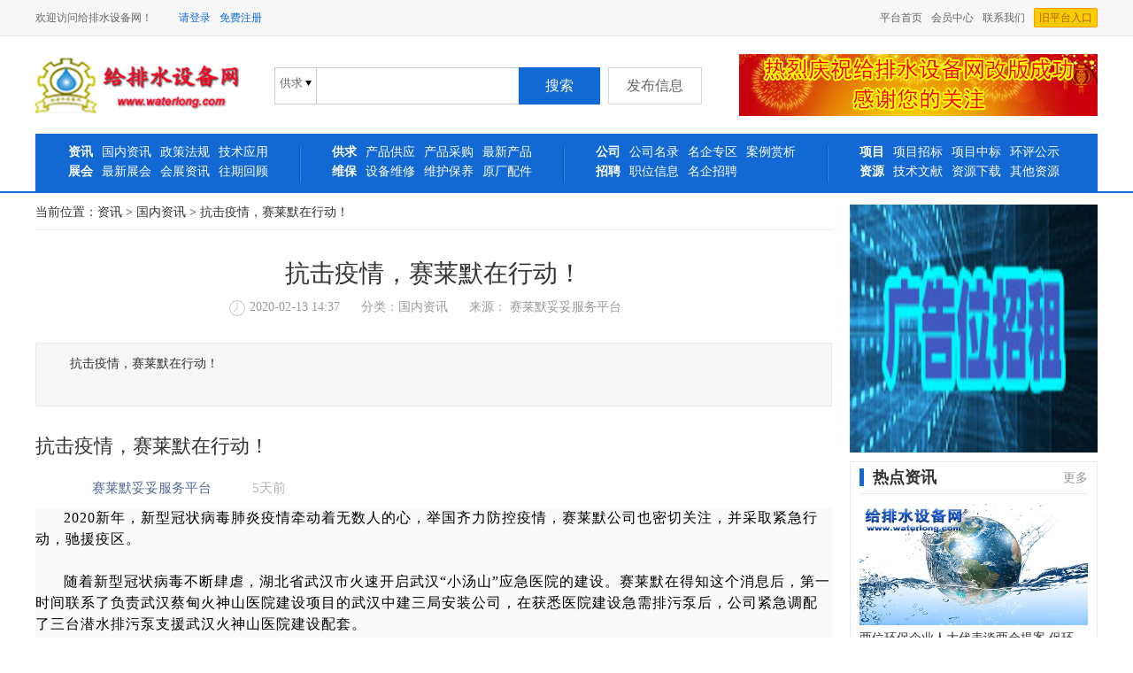

--- FILE ---
content_type: text/html
request_url: http://waterlong.com/News/24353.html
body_size: 15468
content:
<!DOCTYPE html PUBLIC "-//W3C//DTD XHTML 1.0 Transitional//EN" "http://www.w3.org/TR/xhtml1/DTD/xhtml1-transitional.dtd">
<html xmlns="http://www.w3.org/1999/xhtml">
<head>
    <meta http-equiv="Content-Type" content="text/html; charset=utf-8" />
    <title>抗击疫情，赛莱默在行动！,给排水设备网</title>
    <meta name="keywords" content="抗击疫情，赛莱默在行动！,国内资讯,水泵上门维修,水泵出租,南水北调,再生水,给排水设备网" />
    <meta name="description" content="抗击疫情，赛莱默在行动！,给排水设备网创建于2007年。是水处理行业设备类专业门户网站，致力于雨污水收集排放及处理。涉及的设备有：自来水设备、污废水处理设备、再生水处理设备、海绵城市设备、水治理设备、水泵、阀门、臭氧发生器、紫外线、滤池等水行业设备服务平台。平台提供水行业的供求平台、维保、行业动态资讯报导、企业资讯发布，大量的水行业招标、水处理产品、供求信息。" />
    <link rel="stylesheet" type="text/css" href="../contentf/css/base.css" />
    <link rel="stylesheet" type="text/css" href="../contentf/css/master.css" />
    <link rel="stylesheet" href="../contentf/css/lb.css">
    <!--轮播图-->
    <script type="text/javascript" src="../contentf/js/jquery-1.7.2.min.js"></script>
    <!--轮播图-->
    <script type="text/javascript" src="../contentf/js/responsiveslides.min.js"></script>
    <script type="text/javascript" src="../contentf/js/slide.js"></script>
    <!--轮播图-->
    <script type="text/javascript" src="../contentf/js/jquery.tabs.js"></script>
</head>

<body>
    <div id="divheader">
    </div>
    <div class="main">
        <!--新闻首页开始----------------------------------------------------------------------------------------------->
        <div class="general_main">
            <div class="general_content">
                <div class="location">
                    当前位置：<a href="/News/index">资讯</a> > <a href="/News/list?id=1">国内资讯</a>
                    > 抗击疫情，赛莱默在行动！</div>
                <div class="news_detail">
                    <div class="news_detail_title">
                        <h1>
                            抗击疫情，赛莱默在行动！</h1>
                        <p>
                            <span><i class="date_ico"></i>2020-02-13 14:37</span> <span>分类：国内资讯</span> <span>
                                来源： 赛莱默妥妥服务平台</span>
                        </p>
                    </div>
                    <div class="abstract">
                        <p>
                            抗击疫情，赛莱默在行动！</p>
                    </div>
                    <div class="news_detail_content">
                        <h2 style="margin: 0px 0px 14px;padding: 0px;font-weight: 400;font-size: 22px;line-height: 1.4">抗击疫情，赛莱默在行动！</h2><p><span class="rich_media_meta rich_media_meta_nickname" style="margin: 0px 10px 10px 0px;padding: 0px;display: inline-block;vertical-align: middle;font-size: 15px;-webkit-tap-highlight-color: rgba(0, 0, 0, 0);position: relative"><a style=";padding: 0px;color: rgb(87, 107, 149);-webkit-tap-highlight-color: rgba(0, 0, 0, 0);cursor: pointer">赛莱默妥妥服务平台</a></span>&nbsp;<span class="rich_media_meta rich_media_meta_text" style="margin: 0px 10px 10px 0px;padding: 0px;display: inline-block;vertical-align: middle;font-size: 15px;-webkit-tap-highlight-color: rgba(0, 0, 0, 0);color: rgba(0, 0, 0, 0.3)">5天前</span></p><p style="margin-top: 0px;margin-bottom: 0px;padding: 0px;max-width: 100%;clear: both;min-height: 1em;background: rgb(250, 250, 250);box-sizing: border-box !important;word-wrap: break-word !important"><span style=";padding: 0px;max-width: 100%;box-sizing: border-box !important;word-wrap: break-word !important;color: black;letter-spacing: 1px">2020新年，新型冠状病毒肺炎疫情牵动着无数人的心，举国齐力防控疫情，赛莱默公司也密切关注，并采取紧急行动，驰援疫区。</span></p><p style="margin-top: 0px;margin-bottom: 0px;padding: 0px;max-width: 100%;box-sizing: border-box;clear: both;min-height: 1em;background: rgb(250, 250, 250);word-wrap: break-word !important"><span style=";padding: 0px;max-width: 100%;letter-spacing: 1px;box-sizing: border-box !important;word-wrap: break-word !important">&nbsp;</span></p><p style="margin-top: 0px;margin-bottom: 0px;padding: 0px;max-width: 100%;box-sizing: border-box;clear: both;min-height: 1em;background: rgb(250, 250, 250);word-wrap: break-word !important"><span style=";padding: 0px;max-width: 100%;box-sizing: border-box;word-wrap: break-word !important"><span style=";padding: 0px;max-width: 100%;box-sizing: border-box !important;word-wrap: break-word !important;color: black;letter-spacing: 1px">随着新型冠状病毒不断肆虐，湖北省武汉市火速开启武汉“小汤山”应急医院的建设。赛莱默在得知这个消息后，第一时间联系了负责武汉蔡甸火神山医院建设项目的武汉中建三局安装公司，在获悉医院建设急需排污泵后，公司紧急调配了三台潜水排污泵支援武汉火神山医院建设配套。</span></span></p><p style="margin-top: 0px;margin-bottom: 0px;padding: 0px;max-width: 100%;box-sizing: border-box;clear: both;min-height: 1em;background: rgb(250, 250, 250);word-wrap: break-word !important"><span style=";padding: 0px;max-width: 100%;box-sizing: border-box;word-wrap: break-word !important"><span style=";padding: 0px;max-width: 100%;box-sizing: border-box !important;word-wrap: break-word !important;color: black;letter-spacing: 1px"><br/></span></span></p><p style="margin-top: 0px;margin-bottom: 0px;padding: 0px;max-width: 100%;box-sizing: border-box;clear: both;min-height: 1em;background: rgb(250, 250, 250);word-wrap: break-word !important"><br/></p><p style="margin-top: 0px;margin-bottom: 0px;padding: 0px;max-width: 100%;box-sizing: border-box;clear: both;min-height: 1em;background: rgb(250, 250, 250);word-wrap: break-word !important"><span style=";padding: 0px;max-width: 100%;box-sizing: border-box;word-wrap: break-word !important"><span style=";padding: 0px;max-width: 100%;box-sizing: border-box !important;word-wrap: break-word !important;color: black;letter-spacing: 1px">今天下午，三台潜水排污泵顺利抵达了火神山医院的工地现场。与此同时，赛莱默员工也赶赴工地，现场指导安装，确保在最短时间内完成设备的安装和调试，交付使用。</span></span></p><p style="margin-top: 0px;margin-bottom: 0px;padding: 0px;max-width: 100%;clear: both;min-height: 1em;box-sizing: border-box !important;word-wrap: break-word !important"><img class="" src="http://www.waterlong.comupload/image/20200212/6371710273073043106214892"/></p><p style="margin-top: 0px;margin-bottom: 0px;padding: 0px;max-width: 100%;clear: both;min-height: 1em;box-sizing: border-box !important;word-wrap: break-word !important"><span style=";padding: 0px;max-width: 100%;box-sizing: border-box !important;word-wrap: break-word !important;color: rgb(0, 0, 0);font-family: &#39;Times New Roman&#39;;font-size: 16px"><br/></span></p><p style="margin: 0 0 13px;padding: 0px;max-width: 100%;box-sizing: border-box !important;word-wrap: break-word !important;clear: both;min-height: 1em"><span style=";padding: 0px;max-width: 100%;box-sizing: border-box !important;word-wrap: break-word !important;color: black;line-height: 17.6333px;letter-spacing: 1px;font-family: 微软雅黑, sans-serif;font-size: 15px">此外，赛莱默也第一时间启动了公司内部应急管理，随时了解驻全国各地尤其是重点疫区销售办事处及工厂的赛莱默员工及家属的健康情况，并根据各地疫情状况，给予员工关怀和生活防护用品等保障。</span></p><p style="margin: 0 0 13px;padding: 0px;max-width: 100%;box-sizing: border-box !important;word-wrap: break-word !important;clear: both;min-height: 1em"><span style=";padding: 0px;max-width: 100%;box-sizing: border-box !important;word-wrap: break-word !important;color: black;line-height: 17.6333px;letter-spacing: 1px;font-family: 微软雅黑, sans-serif;font-size: 15px"><span style=";padding: 0px;max-width: 100%;font-family: &#39;Times New Roman&#39;;font-size: 16px;box-sizing: border-box !important;word-wrap: break-word !important"><br/></span></span></p><p style="margin-top: 0px;margin-bottom: 0px;padding: 0px;max-width: 100%;clear: both;min-height: 1em;background: rgb(250, 250, 250);text-align: center;box-sizing: border-box !important;word-wrap: break-word !important"><strong style=";padding: 0px;max-width: 100%;box-sizing: border-box !important;word-wrap: break-word !important"><span style=";padding: 0px;max-width: 100%;box-sizing: border-box !important;word-wrap: break-word !important;color: rgb(61, 170, 214);letter-spacing: 1px;font-family: 微软雅黑, sans-serif;font-size: 15px">抗击疫情，我们在一起！</span></strong></p><p style="margin-top: 0px;margin-bottom: 0px;padding: 0px;max-width: 100%;clear: both;min-height: 1em;box-sizing: border-box !important;word-wrap: break-word !important"><br/></p><p style="margin-top: 0px;margin-bottom: 0px;padding: 0px;max-width: 100%;box-sizing: border-box;clear: both;min-height: 1em;background: rgb(250, 250, 250);text-align: center;word-wrap: break-word !important"><strong style=";padding: 0px;max-width: 100%;box-sizing: border-box;word-wrap: break-word !important"><span style=";padding: 0px;max-width: 100%;box-sizing: border-box !important;word-wrap: break-word !important;color: rgb(61, 170, 214);letter-spacing: 1px;font-family: 微软雅黑, sans-serif;font-size: 15px"><span style=";padding: 0px;max-width: 100%;box-sizing: border-box;word-wrap: break-word !important">共克时艰，让我们为武汉加油！</span></span></strong></p><p style="margin-top: 0px;margin-bottom: 0px;padding: 0px;max-width: 100%;clear: both;min-height: 1em;box-sizing: border-box !important;word-wrap: break-word !important"><br/></p><p style="margin-top: 0px;margin-bottom: 0px;padding: 0px;max-width: 100%;clear: both;min-height: 1em;box-sizing: border-box !important;word-wrap: break-word !important"><br/></p><p><span class="media_tool_meta meta_extra meta_like" style="margin: 0px 0px 0px 16px;padding: 0px;float: right;color: rgb(87, 107, 149);visibility: hidden"></span></p><p><br/></p>
                    </div>
                    <div class="news_paging">
                        <p>
                            上一篇：<a href="/News/24352.html">抗击疫情，赛莱默在行动！</a></p>
                        <p>
                            下一篇：<a href="/News/24354.html">赛莱默的2020：抗疫、换大办公室、新设办事处、开拓线上销售渠道……</a></p>
                        <div class="news_share">
                            <div class="bdsharebuttonbox">
                                <span class="sharetext">分享到</span><a href="#" class="bds_more" data-cmd="more"></a><a
                                    href="#" class="bds_qzone" data-cmd="qzone" title="分享到QQ空间"></a><a href="#" class="bds_tsina"
                                        data-cmd="tsina" title="分享到新浪微博"></a><a href="#" class="bds_tqq" data-cmd="tqq" title="分享到腾讯微博"></a><a
                                            href="#" class="bds_renren" data-cmd="renren" title="分享到人人网"></a><a href="#" class="bds_weixin"
                                                data-cmd="weixin" title="分享到微信"></a></div>
                            <script>                                window._bd_share_config = { "common": { "bdSnsKey": {}, "bdText": "", "bdMini": "1", "bdMiniList": false, "bdPic": "", "bdStyle": "0", "bdSize": "32" }, "share": {} }; with (document) 0[(getElementsByTagName('head')[0] || body).appendChild(createElement('script')).src = 'http://bdimg.share.baidu.com/static/api/js/share.js?v=89860593.js?cdnversion=' + ~(-new Date() / 36e5)];
                            </script>
                        </div>
                    </div>
                </div>
            </div>
            <div class="general_sidebar">
                <div class="ad_banner280x280">
                     <a href="" target="_blank"><img src="/contentf/images/adslist.jpg" width="280" height="280" /></a>
</div>
                <div class="right_sidebar2">
                    <div class="right_sidebar2_title">
                        <h4>
                            <a href="javascript:;">热点资讯</a></h4>
                        <span><a href="/news/list?id=1">更多</a></span>
                    </div>
                    <ul>
                        <li><div><a href="/news/22968.html" target='_blank'> <img src="/contentf/images/noimg169.jpg" width="260" height="138" />两位环保企业人大代表谈两会提案 促环境产业合理发展</a></div</li>
<li><div><a href="/news/17918.html" target='_blank'> <img src="/contentf/images/noimg169.jpg" width="260" height="138" />“十二五”末上海水环境功能区53%达标</a></div</li>
<li><div><a href="/news/12140.html" target='_blank'> <img src="/contentf/images/noimg169.jpg" width="260" height="138" />生活饮用水应无异味，清澈透明</a></div</li>
<li><div><a href="/news/21223.html" target='_blank'> <img src="/contentf/images/noimg169.jpg" width="260" height="138" />全国人大将在全国开展水污染防治法执法检查</a></div</li>
<li><div><a href="/news/23033.html" target='_blank'> <img src="/contentf/images/noimg169.jpg" width="260" height="138" />2016年政府工作报告 吹出的PPP政策暖风</a></div</li>
<li><div><a href="/news/17388.html" target='_blank'> <img src="/contentf/images/noimg169.jpg" width="260" height="138" />东莞筹资350亿整治水环境</a></div</li>
<li><div><a href="/news/19354.html" target='_blank'> <img src="/contentf/images/noimg169.jpg" width="260" height="138" />环境保护部出台青奥会保障方案</a></div</li>
<li><div><a href="/news/18922.html" target='_blank'> <img src="/contentf/images/noimg169.jpg" width="260" height="138" />谁来筑牢污水处理这个“里子”？</a></div</li>
<li><div><a href="/news/17854.html" target='_blank'> <img src="/contentf/images/noimg169.jpg" width="260" height="138" />深圳湾6个直排入海污水口已有1个被控制</a></div</li>
<li><div><a href="/news/12069.html" target='_blank'> <img src="/contentf/images/noimg169.jpg" width="260" height="138" />江都区：五年跟踪审计南水北调污水处理项目取得实效 </a></div</li>

                    </ul>
                </div>
            </div>
        </div>
        <!--新闻首页结束----------------------------------------------------------------------------------------------->
    </div>
    <div id="divfooter">
    </div>
    <script type="text/javascript">
        $("#divheader").load("../../WebSite/Header");
        $("#divfooter").load("../../WebSite/Footer");
        $(function () {
            $('.tab1').Tabs();
        });	
    </script>
    <script type="text/javascript" src="../contentf/js/member.js"></script>
</body>
</html>


--- FILE ---
content_type: text/html; charset=utf-8
request_url: http://waterlong.com/WebSite/Header
body_size: 5899
content:
<div class="header">
    <!--欢迎栏-->
    <div class="welcome_cloumn">
        <div class="welcome_content">
            <div class="welcome_content_left">
                <span>欢迎访问给排水设备网！</span> <span id="userinfo"><a href="/WebSite/login">请登录</a><a href="/WebSite/reg">免费注册</a></span>
            </div>
            <div class="welcome_content_right">
                <a href="/">平台首页</a> <a href="/member/index">会员中心</a> <a href="/about/About">
                    联系我们</a><a href="http://112.90.151.7:66" class="oldenter radius2">旧平台入口</a>
            </div>
        </div>
    </div>
    <!--搜索栏-->
    <div class="search_cloumn">
        <div class="search_content">
            <div class="header_logo">
                <a href="/" title="给排水设备网">
                    <img src="/contentf/images/logo.jpg" alt="给排水设备网" /></a></div>
            <div class="header_search">
                <div class="header_search_box">
                    <select>
                        <option>供求</option>
                        <option>维保</option>
                        <option>展会</option>
                        <option>资讯</option>
                        <option>公司</option>
                        <option>招聘</option>
                        <option>项目</option>
                        <option>资源</option>
                    </select>
                    <input type="input" />
                </div>
                <div class="header_search_btn">
                    <button class="search_btn1">
                        搜索</button>
                    <button class="search_btn2" onclick="window.location='/Member/mag_supply_purchase'">
                        发布信息</button>
                </div>
            </div>
            <div class="header_ad">
                <a href="http://www.baidu.com" target="_blank">
                    <img src="/UploadFiles/ads/83.jpg" width="405" height="70" /></a></div>
        </div>
    </div>
    <div class="header_nav">
        <div class="header_nav_content">
            <div class="header_nav_box">
                <ul>
                    <li><a href="/news/index"><strong>资讯</strong></a></li>
                    <li><a href="/news/list?id=1">国内资讯</a></li>
                    <li><a href="/news/list?id=7">政策法规</a></li>
                    <li><a href="/news/list?id=2">技术应用</a></li>
                </ul>
                <ul>
                    <li><a href="/exhibition/index"><strong>展会</strong></a></li>
                    <li><a href="/exhibition/list">最新展会</a></li>
                    <li><a href="/news/list?id=12">会展资讯</a></li>
                    <li><a href="/exhibition/list">往期回顾</a></li>
                </ul>
            </div>
            <div class="nav_line">
                <div class="nav_lineleft">
                </div>
                <div class="nav_lineright">
                </div>
            </div>
            <div class="header_nav_box">
                <ul>
                    <li><a href="/product/index.html"><strong>供求</strong></a></li>
                    <li><a href="/supply_purchase/supply">产品供应</a></li>
                    <li><a href="/supply_purchase/purchase">产品采购</a></li>
                    <li><a href="/supply_purchase/supply">最新产品</a></li>
                </ul>
                <ul>
                    <li><a href="/maintenance/index"><strong>维保</strong></a></li>
                    <li><a href="/maintenance/list?MaintainType=2">设备维修</a></li>
                    <li><a href="/maintenance/list?MaintainType=3">维护保养</a></li>
                    <li><a href="/supply_purchase/supply?Rid=2">原厂配件</a></li>
                </ul>
            </div>
            <div class="nav_line">
                <div class="nav_lineleft">
                </div>
                <div class="nav_lineright">
                </div>
            </div>
            <div class="header_nav_box">
                <ul>
                    <li><a href="/company/index.html"><strong>公司</strong></a></li>
                    <li><a href="/company/list">公司名录</a></li>
                    <li><a href="/company/list?id=2">名企专区</a></li>
                    <li><a href="/company/case">案例赏析</a></li>
                </ul>
                <ul>
                    <li><a href="/recruit/index"><strong>招聘</strong></a></li>
                    <li><a href="/recruit/list">职位信息</a></li>
                    <li><a href="/recruit/list?id=2">名企招聘</a></li>
                </ul>
            </div>
            <div class="nav_line">
                <div class="nav_lineleft">
                </div>
                <div class="nav_lineright">
                </div>
            </div>
            <div class="header_nav_box">
                <ul>
                    <li><a href="/project/index"><strong>项目</strong></a></li>
                    <li><a href="/project/list?Rid=1">项目招标</a></li>
                    <li><a href="/project/list?Rid=2">项目中标</a></li>
                    <li><a href="/project/list?Rid=3">环评公示</a></li>
                </ul>
                <ul>
                    <li><a href="/resources/index?id=0"><strong>资源</strong></a></li>
                    <li><a href="/resources/index?id=1">技术文献</a></li>
                    <li><a href="/resources/index?id=2">资源下载</a></li>
                    <li><a href="/resources/index?id=3">其他资源</a></li>
                </ul>
            </div>
        </div>
    </div>
</div>


--- FILE ---
content_type: text/html; charset=utf-8
request_url: http://waterlong.com/WebSite/Footer
body_size: 733
content:
<div class="footer">
	<span><a href="/">网站首页</a> | <a href="/About/About">关于我们</a> | <a href="/About/About">联系方式</a> | <a href="/About/common_problem">帮助中心</a> | <a href="/About/registration_protocol">使用协议</a> | <a href="/About/legal">隐私政策</a> | <a href="/about/Cooperation_Join">广告服务</a></span>
    <p>服务热线：13923369229  传真：86+(0756)3328169 E-mail:dragon.f@163.com</p>
    <p><a href="http://beian.miit.gov.cn" target="_blank"><img src="../../contentf/images/gaba.png" />工业和信息化部备案管理系统网站 粤ICP备07064044号-1</a></p>
</div>
<script type="text/javascript">
    $(function () {
        $('.tab1').Tabs();
    });	
</script>

--- FILE ---
content_type: text/css
request_url: http://waterlong.com/contentf/css/base.css
body_size: 14186
content:
@charset "utf-8";
/* CSS Document */
/* 
   Author:Kevin
   Date:2018-04-12
*/

/*base*/
body { font-family:"微软雅黑"; font-size:14px; color:#333; margin:0px; padding:0px; background:#fff;}
h1,h2,h3,h4,h5,h6 { font-weight:normal; margin:0px; padding:0px;}
img { border:none;}
table { border-collapse:collapse;}
ol,ul,li { list-style:none; margin:0px; padding:0px;}
a { text-decoration:none; color:#333;}
input, textarea { resize:none; outline:none; border:none; padding:0px 5px; vertical-align:middle;}
button { border:none; cursor:pointer; outline:none; }
.clear { clear:both;}
select { appearance:none; -moz-appearance:none; -webkit-appearance:none; border:none; background:url(../images/selecticon.png) right center no-repeat;}
select::-ms-expand { display: none; border:none;}
p { margin:0px; padding:0px;}
.margin0 { margin:0px !important;}
.padding0 { padding:0px !important;}
.border0 { border:none !important;}
.float_none { float:none !important;}
.btn_style:hover {filter:alpha(opacity=90); -moz-opacity:0.9; -khtml-opacity: 0.9; opacity: 0.9;}
.btn { width:120px; height:45px; line-height:45px; text-align:center; color:#fff; font-size:16px;}
.btn img { vertical-align:text-bottom;}
.btn1 { background:#f93;}
.btn2 { background:#1269d3;}
.btn3 { background:#ccc; color:#666;}
.btn4 { background:#093;}
.linehr { height:1px; background:#eaeaea;}

.qytjico { display:inline-block; width:16px; height:16px; background:url(../images/qyrzico.jpg) no-repeat; vertical-align:middle; margin-right:5px;}
.newico { display:inline-block; width:16px; height:16px; background:url(../images/newico.jpg) no-repeat; vertical-align:middle; margin-right:5px;}

/*弹出窗口*/
.popupbg { display:none; width:100%; height:100%; background:#000; position:fixed; left:0px; top:0px; z-index:1; filter:alpha(opacity=60); -moz-opacity:0.6; -khtml-opacity: 0.6; opacity: 0.6;}
.popup { display:none; width:700px; background:#fff; position:fixed; left:50%; margin-left:-350px; top:20%; z-index:2;}
.popup_title { padding:20px;}
.popup_title p { color:#999; margin-top:5px;}
.popup_content { background:#f6f6f6; border-top:1px solid #dcdcdc; border-bottom:1px solid #dcdcdc; padding:20px;}
.popup_bottom { padding:20px;}
.popup_bottom button { margin-right:5px;}
.popup_close { width:12px; height:13px; background:url(../images/closeico.png) no-repeat; position:absolute; right:10px; top:10px;}
.popuptable1 tr td { padding:5px 25px 5px 5px;}
.popuptable1 tr td input, .popuptable1 tr td textarea { width:100%; padding:10px; border:1px solid #dcdcdc;}
.popup2 .popup_title p {background-color: #fff6f6;color: #ed6c44; padding:5px;}
.popup2 .popup_content { padding:0px 20px;}
.popuptable2 tr td { padding:10px 0px;}
.popuptable2 tr td label { display:inline-block; padding:10px; background:#fff; border:1px solid #eaeaea; margin-right:10px; cursor:pointer;}
.popuptable2 tr td strong { color:#f00;}

/*圆角*/
.radius5 {-moz-border-radius: 5px; -webkit-border-radius: 5px;  border-radius:5px; }
.radius10 {-moz-border-radius: 10px; -webkit-border-radius: 10px;  border-radius:10px; }
.radius2 {-moz-border-radius: 2px; -webkit-border-radius: 2px;  border-radius:2px; }

/*头部开始*******************************************************************************************************************************/
/*欢迎栏*/
.welcome_cloumn { width:100%; background:#f6f6f6; border-bottom:1px solid #e6e6e6;}
.welcome_content { width:1200px; margin:0 auto; height:40px; line-height:40px; font-size:12px;}
.welcome_content_left { float:left; color:#666;}
.welcome_content_left span { float:left; margin-right:30px;}
.welcome_content_left span a { display:inline-block; color:#1269d3; margin-right:10px;}
.welcome_content_left span a:hover{ text-decoration:underline;}
.welcome_content_right { float:right; }
.welcome_content_right a { float:left; display:inline; margin-left:10px; color:#666;}
.welcome_content_right a:hover { color:#f00;}
a.oldenter {background:#ffcc00; color:#a85a07; border:1px solid #ff9900; line-height:20px; margin:9px 0px 9px 10px; padding:0px 5px;}
/*搜索栏*/
.search_cloumn { width:100%; background:#fff;}
.search_content { width:1200px; margin:0 auto; padding:20px 0px; overflow:hidden;}
.header_logo { float:left; width:230px;}
.header_search { float:left; margin:15px 0px 0 40px;}
.header_search_box { float:left; height:40px; border:1px solid #ccc; border-right:none;}
.header_search_box select, .header_search_box input { float:left;}
.header_search_box select { padding:8px 15px 8px 5px; color:#666;}
.header_search_box input { width:218px; height:40px; line-height:40px; color:#666; border-left:1px solid #ccc;}
.header_search_btn { float:left;}
.header_search_btn button { height:42px; font-size:16px;}
.search_btn1 { background:#1269d3; color:#fff; padding:0px 30px;}
.search_btn1:hover { background:#1b76e6;}
.search_btn2 { background:#fff; border:1px solid #d7d7d7; color:#666; margin-left:5px; padding:0px 20px;}
.search_btn2:hover { border:1px solid #91c2fd; background:#eff6ff; color:#1269d3;}
.header_ad { float:right; width:405px;}
.header_login { border-bottom:2px solid #1269d3;}
.header_logintitle { float:left; font-size:24px; font-weight:bold; margin:7px 0px 0px 30px; padding:10px 30px; border-left:1px solid #ddd;}
.header_logintel { float:right; text-align:right; color:#666; margin:20px 0px 0px 30px; padding:5px 0px 10px 30px; background:url(../images/phoneico2.png) 0px 5px no-repeat;}
/*导航*/
.header_nav { width:100%; border-bottom:2px solid #1269d3;}
.header_nav_content { width:1156px; height:65px; margin:0 auto; padding:0px 22px; background:#1269d3;}
.header_nav_box { float:left; margin:10px 10px;}
.header_nav_box ul li { float:left; margin:2px 5px 2px 5px;}
.header_nav_box ul li a { display:block; color:#fff;}
.header_nav_box ul li a:hover { text-decoration:underline;}
.nav_line { float:left; width:2px; margin:15px 20px;}
.nav_lineleft, .nav_lineright { width:1px; height:40px; float:left;}
.nav_lineleft { background:#1353a0;}
.nav_lineright { background:#2c87f5;}
/*主体*/
.main { width:1200px; margin:0 auto; margin-bottom:100px;  overflow:hidden;}
/*底部*/
.footer { padding:50px 0px; background:#000; border-top:2px solid #1269d3; text-align:center; color:#666;}
.footer span { display:block; margin-bottom:15px;}
.footer a { color:#666;}
.footer a:hover { color:#999;}
.footer p img { vertical-align:middle;}

/*广告*/
.ad_banner1200x80, .ad_banner440x80, .ad_banner280x80, .ad_banner262x80, .ad_banner280x115 { margin-top:10px;}
.ad_banner232x80 { margin-top:10px; margin-right:-10px; overflow:hidden;}
.ad_banner232x80 a { display:block; float:left; margin-right:10px;}
.ad_banner400x80 { margin:10px 0px;}
.ad_banner595x80 { margin-right:-10px; margin-top:10px; overflow:hidden;}
.ad_banner595x80 a { display:block; float:left; margin-right:10px;}

/*会员图标*/
.memgrade { display:inline-block; width:70px; height:17px; margin-right:5px; vertical-align:middle;}
.vip1 { background:url(../images/vip_1.png) no-repeat;}
.vip2 { background:url(../images/vip_2.png) no-repeat;}

.hrlin1 { width:100%; height:1px; background:#dddede; margin:20px 0px;}

/*分页*/
.paging { text-align:center; margin:20px 0px 50px 0px;}
.paging a { display:inline-block; margin:0px 2px; padding:3px 10px; border:1px solid #ddd;}
.paging a:hover, a.page_active { border:1px solid #1269d3; color:#1269d3;}

/*当前位置*/
.location { padding:0px 0px 10px 0px; border-bottom:1px solid #eaeaea;}
.location a:hover { color:#666;}

/*通用左右结构*/
.general_main { margin:10px 0px; overflow:hidden;}
.general_content { width:900px; float:left;}
.general_sidebar { width:280px; float:right;}

/*超出显示省略号*/
.ellipsis{ overflow: hidden;text-overflow:ellipsis;white-space: nowrap;}

/*右侧栏用户信息/登录/注册*/
.right_login { border:1px solid #eaeaea; background:#f6f6f6; overflow:hidden;}
.right_logininfo { padding:20px 30px; overflow:hidden;}
.right_loginhead { float:left;border:1px solid #eaeaea; }
.right_loginhead, .right_loginhead img { -moz-border-radius: 30px; -webkit-border-radius: 30px;  border-radius:30px; }
.right_loginusername { float:left; margin-left:10px; padding:10px 0px;}
.right_loginusername h3 {}
.right_loginusername p { display:block; margin:0px; color:#999;}
.right_loginbtn { width:280px; position:relative;}
.right_loginbtn button { width:140px; height:50px; float:left;color:#fff; background:#1269d3; }
.right_loginbtn button img { margin-right:5px; vertical-align:text-bottom;}
.right_loginbtnline { width:1px; height:50px; background:#3386ea; position:absolute; left:50%; top:0px;}

.right_login2 { background:#fff;}
.right_loginbtn2 button { background:#f6f6f6; border-top:1px solid #eaeaea; color:#666;}
.right_loginbtnline2 {background:#eaeaea;}

/*右侧栏1*/
.right_sidebar1 { border:1px solid #eaeaea; padding:0px 10px 10px 10px; margin-top:10px;}
.right_sidebar1_title { height:45px; line-height:45px; border-bottom:1px solid #eaeaea; position:relative;}
.right_sidebar1_title h4 { position:absolute; left:0px; bottom:-1px; border-bottom:1px solid #f00; font-weight:bold;}
.right_sidebar1_title h4 a { color:#f00;}
.right_sidebar1_title span { display:block; float:right; color:#999;}
.right_sidebar1_title span a { text-decoration:underline; color:#666;}
.right_sidebar1 ul { margin-top:10px;}
.right_sidebar1 ul li a { display:block; line-height:30px; overflow: hidden;text-overflow:ellipsis;white-space: nowrap;}
.right_sidebar1 ul li a:hover { color:#f00; text-decoration:underline;}
.right_sidebar1 ul li img { float:left;}
.right_sidebar1 ul li span { display:block; width:140px; float:left; margin-left:10px; white-space:normal;}
.right_sidebar1 ul li span h4 { font-weight:bold; height:20px; line-height:18px; overflow:hidden;}
.right_sidebar1 ul li span p { margin:0px; height:40px; line-height:18px; color:#999; overflow:hidden;}

/*右侧栏2*/
.right_sidebar2 { border:1px solid #eaeaea; padding:0px 10px 10px 10px; margin-top:10px;}
.right_sidebar2_title { height:35px; line-height:35px; border-bottom:1px solid #eaeaea; position:relative;}
.right_sidebar2_title h4 { position:absolute; left:0px; top:0px;}
.right_sidebar2_title h4 a { color:#333; font-size:18px; font-weight:bold; border-left:5px solid #1269d3; padding-left:10px;}
.right_sidebar2_title span { display:block; float:right; color:#999;}
.right_sidebar2_title span a { color:#999;}
.right_sidebar2_title span a i { font-style:normal; color:#f00; text-decoration:underline;}
.right_sidebar2_title span a:hover { text-decoration:underline;}
.right_sidebar2 ul { margin-top:10px;}
.right_sidebar2 ul li a { display:block; line-height:30px; overflow: hidden;text-overflow:ellipsis;white-space: nowrap;}
.right_sidebar2 ul li a:hover { color:#f00; text-decoration:underline;}
.right_sidebar2 ul li div { margin-bottom:10px;}
.right_sidebar2 ul li div img { display:block; float:none !important;}

/*右侧栏3*/
.right_sidebar3 { border:1px solid #eaeaea; border-top:2px solid #1269d3; padding:0px 10px 10px 10px; margin-top:10px;}
.right_sidebar3_title { height:35px; line-height:35px; border-bottom:1px solid #eaeaea; position:relative;}
.right_sidebar3_title h4 { position:absolute; left:0px; top:0px;}
.right_sidebar3_title h4 a { color:#333; font-weight:bold;}
.right_sidebar3_title span { display:block; float:right; color:#999;}
.right_sidebar3_title span a { color:#999;}
.right_sidebar3_title span a i { font-style:normal; color:#f00; text-decoration:underline;}
.right_sidebar3_title span a:hover { text-decoration:underline;}
.right_sidebar3 ul { margin-top:10px;}
.right_sidebar3 ul li a { display:block; line-height:30px; overflow: hidden;text-overflow:ellipsis;white-space: nowrap;}
.right_sidebar3 ul li a:hover { color:#f00; text-decoration:underline;}
.right_sidebar3 ul li img { float:left; margin:5px 0px;}
.right_sidebar3 ul li span { display:block; width:140px; float:left; margin:5px 0px 5px 10px; white-space:normal;}
.right_sidebar3 ul li span h4 { font-weight:bold; height:20px; line-height:18px; overflow:hidden;}
.right_sidebar3 ul li span p { margin:0px; height:40px; line-height:18px; color:#999; overflow:hidden;}

/*商铺侧边栏*/
.shops_sidebar {}
.shops_sidebar h2 { padding:15px 5px; font-size:20px; text-align:center; color:#fff; background:#f90;}
.shops_sidebarcontent { padding:10px; padding:10px; border:1px solid #f93; background:#fff8ed;}
.shops_sidebarcontent p { color:#666; margin:10px 0px;}
.shops_sidebarcontent p strong { display:inline-block; margin:0px 5px; color:#f00;}

/*右边客服*/
.relative{position:relative;top:0;left:0;}
.pb6{padding-bottom:6px;}

.asid_share{position:fixed;width:40px;bottom:15%;right:0;z-index:890;}
*html #asid_share{position:absolute;top:expression(documentElement.scrollTop + "px");margin:300px 0 0 0;}

.asid_share .asid_share_box{width:100%;margin-bottom:3px;background:#d9d9d9;text-align:center;}
.asid_share .asid_share_box a{display:block;height:35px;padding-top:5px;}
.asid_share .asid_share_box a:hover{background:#e12500;text-decoration:none;}
.asid_share .asid_share_box a:hover .asid_title,.asid_share .asid_share_box .asid_title{color:#fff;font-size:12px;display:block;padding-left:6px;line-height:18px;width:30px;margin-top:-2px;}
.asid_share .red_bag{background:#e12500;text-decoration:none;}
.asid_share .asid_sha_layer{border:1px solid #ccc;background:#fff;position:absolute;right:47px;bottom:-44px;}

.sweep_img{padding:10px;}
.asid_share_box .asid_help_list li{line-height:26px;height:26px;}
.asid_share_box .asid_help_list li a{line-height:26px;height:26px;padding:0 0 0 14px;text-align:left;}
.asid_help_list li a:hover{color:#fff;}

.asid_share_triangle{width:12px;height:40px;position:absolute;right:45px;bottom:-12px;z-index:100;}
.border_sj,.con_sj{display:block;width:18px;height:28px;font-size:18px;overflow:hidden;font-family: SimSun;}
.border_sj{color:#ccc;font-style:normal;}
.con_sj{color:white;margin:-14px -2px 0 0;margin:-28px 0 0 -2px;}

--- FILE ---
content_type: text/css
request_url: http://waterlong.com/contentf/css/master.css
body_size: 8543
content:
@charset "utf-8";
/* CSS Document */
/* 
   Author:Kevin
   Date:2018-04-12
*/

/*首页开始*************************************************************************************/
/*首页资讯栏目开始*************************************************************************************/
.index_news { margin-top:10px; overflow:hidden;}
/*左边*/
.index_news_left { width:440px; float:left;}
.index_news_leftlist { background:#f6f6f6;}
.index_news_lefttitle { height:50px; background:#e0eeff; border-bottom:1px solid #ccc; position:relative;}
.index_news_lefttitle h3 { display:block; line-height:50px; font-size:16px; color:#1269d3; font-weight:bold; position:absolute; left:20px; bottom:-1px; border-bottom:1px solid #1269d3;}
.index_news_lefttitle a { display:block; padding:3px 5px; color:#fff; font-size:12px; background:#1269d3; position:absolute; right:20px; top:14px;}
.index_news_lefttitle a:hover { background:#1b76e6;}
.index_news_leftcontent { padding:10px 20px;}
.index_news_leftcontent ul li { line-height:30px;overflow: hidden;text-overflow:ellipsis;white-space: nowrap;}
.index_news_leftcontent ul li a:hover { color:#f00; text-decoration:underline;}
/*中间*/
.index_news_center { width:440px; float:left; margin-left:20px;}
.index_news_center a:hover { color:#f00; text-decoration:underline;}
.index_news_centersupport { color:#666; padding:5px 0px 10px 0px; border-bottom:1px solid #dddede;}
.index_news_centersupport a { color:#f00;}
.index_news_headline { padding:13px 0px 0px 0px; border-bottom:1px solid #dddede;}
.index_news_headline h1 { font-size:24px;}
.index_news_headline h1 a { text-align:center; display:block; height:35px;overflow: hidden;text-overflow: ellipsis;white-space: nowrap;}
.index_news_headline p { height:40px; color:#999; overflow:hidden; line-height:22px; padding-bottom:10px; text-indent:2em; margin:10px 0px 11px 0px;}
.index_news_center ul { margin-top:10px;}
.index_news_center ul li a { display:block; line-height:30px; padding-left:15px; background:url(../images/dot.png) 0px 15px no-repeat; overflow: hidden;text-overflow:ellipsis;white-space: nowrap;}
/*右边*/
.index_news_right { width:280px; float:right;}
/*首页资讯栏目结束*************************************************************************************/

/*首页栏目框架样式开始**********************************************************************************/
.page_cloumn { margin-top:10px; border:1px solid #dddede; border-top:2px solid #1269d3; overflow:hidden; }
.page_cloumn_left { float:left; width:920px;}
.page_cloumn_lefttitle, .page_cloumn_righttitle { height:58px; line-height:58px; padding:0px 15px; background:#e0eeff; border-bottom:1px solid #dddede; overflow:hidden;}
.page_cloumn_righttitle { background:none;}
.page_cloumn_lefttitle h1, .page_cloumn_righttitle h1 { font-size:24px; float:left;}
.page_cloumn_lefttitle h1 em, .page_cloumn_righttitle h1 em { font-style:normal; color:#1269d3;}
.page_cloumn_lefttitle span, .page_cloumn_righttitle span { float:right;}
.page_cloumn_lefttitle span a, .page_cloumn_righttitle span a { display:inline-block; margin-left:10px; color:#666;}
.page_cloumn_lefttitle span a:hover, .page_cloumn_righttitle span a:hover { text-decoration:underline;}
.page_cloumn_lefttitle button { padding:5px 10px; color:#fff; background:#f99600; margin:15px 0px 15px 15px; float:right;}
.page_cloumn_right { float:left; width:277px; border-left:1px solid #dddede; background:#f6f6f6;}
/*首页栏目框架样式结束**********************************************************************************/

/*首页设备分类栏目开始**********************************************************************************/
.index_class { padding:10px 0px; overflow:hidden;}
.index_class span { display:block; float:left; width:30%; height:110px; overflow:hidden; margin:8px 15px 8px 15px;}
.index_class span h3 a { font-weight:bold; color:#333; font-size:16px;}
.index_class span a { color:#666; font-size:12px;}
.index_class span a:hover { text-decoration:underline;}
.index_emembers { padding:15px;}
.index_emembers ul li { border-bottom:1px solid #dddede; padding:10px 0px;}
.index_emembers ul li h3 { font-size:16px; overflow: hidden;text-overflow:ellipsis;white-space: nowrap; }
.index_emembers ul li h3 a { color:#666;}
.index_emembers ul li h3 a:hover { color:#f00; text-decoration:underline;}
.index_emembers ul li p { color:#999; margin-top:3px; overflow: hidden;text-overflow:ellipsis;white-space: nowrap; }
/*首页设备分类栏目结束**********************************************************************************/

/*首页行业展会栏目结束**********************************************************************************/
.index_exh { padding:10px 0px; overflow:hidden;}
.index_exhbox { width:270px; float:left; margin:25px 20px 20px 15px;}
.index_exhbox h3 { display:block; font-size:16px; overflow: hidden;text-overflow:ellipsis;white-space: nowrap;}
.index_exhbox h3 a:hover { color:#f00; text-decoration:underline;}
.index_exhbox div { overflow:hidden; margin-top:10px;}
.index_exhbox div img { width:100px; height:75px; float:left;}
.index_exhbox div span { display:block; width:160px; float:left; margin-left:10px;}
.index_exhbox div span p { margin-top:5px; color:#999; overflow: hidden;text-overflow:ellipsis;white-space: nowrap;}
.index_exhright { margin:10px 15px 10px 15px;}
.index_exhright a {display:block;margin-top:10px;}
/*首页行业展会栏目结束**********************************************************************************/

/*首页产品推荐栏目结束**********************************************************************************/
.index_productre { padding:15px; overflow:hidden;}
.index_productre_class { width:250px; float:left;}
.index_productre_class img { width:250px; height:238px;}
.index_productre_class span { display:block; border:1px solid #dddede; border-top:none; padding:5px;}
.index_productre_class span a { display:inline-block; padding:2px 3px; margin:5px; color:#666; background:#f6f6f6; border:1px solid #eaeaea;}
.index_productre_content { float:left; width:640px; overflow:hidden;}
.index_productrebox { float:left; width:140px; margin:0px 0px 20px 19px;}
.index_productrebox img { width:140px; height:105px;}
.index_productrebox a h3 { display:block; font-size:14px; padding:5px 0px; overflow: hidden;text-overflow:ellipsis;white-space: nowrap;}
.index_productrebox a:hover { color:#f99600;}
.index_productrebox span { display:block; text-align:right;}
.index_productrebox span a { color:#f99600;}
.index_productrebox span a:hover { text-decoration:underline;}
.index_brand { padding:15px 15px 5px 15px;}
.index_brand a { display:block; margin-bottom:8px;}
.index_brand a img { display:block; border:1px solid #dddede;}
/*首页产品推荐栏目结束**********************************************************************************/

/*首页维保栏目结束**********************************************************************************/
.index_maint{}
.index_maint .tab_menu{height:58px; background:#e0eeff; border-bottom:1px solid #dddede;}
.index_maint .tab_menu li{ float:left;}
.index_maint .tab_menu li.current{}
.index_maint .tab_menu li a{ display:block; height:58px; line-height:58px; padding:0px 15px; font-size:24px; color:#333; border-left:1px solid #e0eeff; border-right:1px solid #e0eeff;text-align:center;cursor:pointer;}
.index_maint .tab_menu li.current a{ background:#fff;color:#1269d3; height:59px; border-left:1px solid #dddede; border-right:1px solid #dddede;}
.index_maint .tab_menu li:first-child.current a { border-left:1px solid #fff;}
.index_maint button { padding:5px 10px; color:#fff; background:#f99600; margin:15px 0px 15px 15px; float:right; margin-right:15px;}
.index_maint .tab_box .hide{display:none;}
.index_maintlist li { border-bottom:1px solid #dddede; padding:15px 15px; overflow:hidden;}
.index_maintlist li:hover { background:#fff5e7;}
.index_maintlist li:last-child { border-bottom:none;}
.index_maintinfo { float:left; overflow:hidden;}
.index_maintinfo a { display:block;}
.index_maintinfo a:hover span h3 { color:#f00;}
.index_maintinfo img { float:left; width:140px; height:105px;}
.index_maintinfo span { display:block; float:left; margin-left:10px; padding:10px 0px;}
.index_maintinfo span h3 { font-size:18px; width:410px; overflow: hidden;text-overflow:ellipsis;white-space: nowrap;}
.index_maintinfo span p { display:block; margin:7px 0px; color:#999; overflow: hidden;text-overflow:ellipsis;white-space: nowrap;}
.index_maintuser { float:right; text-align:center;}
.index_maintuser img { display:block; width:60px; height:60px; margin:0px auto; -moz-border-radius: 30px; -webkit-border-radius: 30px;  border-radius:30px; border:1px solid #dddede;}
.index_maintuser a { display:block; margin:5px 0px;}
.index_maintuser a:hover { color:#f00;}
.index_maintdemand { float:left;}
.index_maintdemand a { color:#1269d3;}
.index_maintdemand i { font-style:normal; color:#666;}
.index_maintdate { float:right; color:#999;}
.index_parts { padding:4px 15px 15px 15px;}
.index_parts ul li { overflow:hidden; padding:11px 0px; border-bottom:1px solid #dddede;}
.index_parts ul li a:hover { color:#f00;}
.index_parts ul li img { float:left;}
.index_parts ul li span { display:block; width:130px; float:left; margin-left:10px;}
.index_parts ul li span h4, .index_parts ul li span p { overflow: hidden;text-overflow:ellipsis;white-space: nowrap;}
.index_parts ul li span p { color:#999; margin-top:5px;}
.index_parts ul li:last-child { border-bottom:none;}
/*首页维保栏目结束**********************************************************************************/

/*首页底部新闻开始**********************************************************************************/
.index_bottom_news { overflow:hidden; margin-right:-12px;}
.index_bottom_news .page_cloumn { width:389px; float:left; margin-right:12px;}
.index_bottom_news .page_cloumn_left { width:100%;}
.index_bottom_news .page_cloumn_leftcontent { padding:15px;}
.index_bottom_news .page_cloumn_leftcontent ul li a { display:block; line-height:30px; padding-left:15px; background:url(../images/dot.png) 0px 15px no-repeat; overflow: hidden;text-overflow:ellipsis;white-space: nowrap;}
/*首页底部新闻结束**********************************************************************************/

/*首页友情链接开始**********************************************************************************/
.link { margin-top:20px; border:1px solid #dddede;}
.link_title { padding:5px 15px; background:#eef3f9; border-bottom:1px solid #dddede; overflow:hidden;}
.link_title h1 { font-size:18px; float:left;}
.link_title span { display:block; color:#666; float:right;}
.link_title span a { color:#666;}
.link_title span a:hover { text-decoration:underline;}
.link_content { padding:12px 5px;}
.link_content a { display:inline-block; padding:2px 10px; color:#0066cc;}
.link_content a:hover { text-decoration:underline;}
/*首页友情链接结束**********************************************************************************/
/*首页结束*************************************************************************************/

/*新闻栏目开始*************************************************************************************/
.news_index_ad { width:900px; height:340px; overflow:hidden;}
.news_index_left_ad { width:605px; height:340px; position:relative; float:left;}
.news_index_left_ad .slide img { height:340px;}
.news_index_right_ad { width:280px; height:340px; float:right;}
.news_index_right_ad a { display:block; width:280px; height:163px; margin-bottom:15px; position:relative; background-color:#ddd;}
.news_index_right_ad a span { display: block; position: absolute; z-index: 2; font-size: 16px; text-shadow: none; color: #fff; background: #000; background: rgba(0,0,0, .8); left: 0; right: 0; bottom: 0; padding: 10px; margin: 0; max-width: none; text-align:center; opacity:0.8;}
.news_index_list { margin-top:20px;}
.news_index_listtitle {border-bottom:1px solid #eaeaea;}
.news_index_listtitle h1 { display:inline-block; padding-bottom:5px; border-bottom:3px solid #1269d3; margin-bottom:-2px;}
.news_index_listtitle span { display:inline-block; margin:10px 0px; float:right;}
.news_index_listtitle span a { color:#f00;}
.news_index_listbox {}
.news_index_listcontent { padding:20px 0px; border-bottom:1px solid #eaeaea; overflow:hidden;}
.news_index_listinfo { width:690px; float:left;}
.news_index_listinfo h3 { font-size:20px;}
.news_index_listinfo h3 a:hover { color:#f00;}
.news_index_listinfo p { color:#666; margin:10px 0px; line-height:22px;}
.news_index_listinfo p span { display:inline-block; margin-right:20px; color:#999;}
.date_ico { display:inline-block; width:18px; height:18px; background:url(../images/date_ico.png) no-repeat; vertical-align:text-top; margin-right:5px;}
.news_index_listimg { width:200px; float:right; background-color:#ddd;}
.loading_more { width:100%; margin-top:20px;}
.loading_more a { display:block; height:50px; line-height:50px; background:#f6f6f6; border:1px solid #eaeaea; text-align:center; font-size:18px; color:#666;}
.loading_more a:hover { background:#eaeaea;}
.news_index_headlinebg { background:#f6f6f6;}
.news_index_headline { padding:10px 0px;}
.news_index_headline h2 { font-size:16px; font-weight:bold; text-align:center;}
.news_index_headline h2 a:hover { color:#f00;}
.news_index_headline p { color:#999; margin-top:5px; text-indent:2em; height:35px; overflow:hidden;}
.news_detail { margin:30px 0px 0px 0px;}
.news_detail_title { text-align:center;}
.news_detail_title p { margin-top:10px; color:#999;}
.news_detail_title p span { display:inline-block; margin-right:20px;}
.abstract { margin:30px 0px; border:1px solid #eaeaea;}
.abstract p { padding:10px; height:50px; line-height:26px; background:#f6f6f6; overflow:hidden; text-indent:2em;}
.news_detail_content { font-size:16px; line-height:24px;}
.news_detail_content p { margin-top:20px; text-indent:2em;}
.news_detail_content img { display:block; width:auto; margin:10px auto; max-width:900px;}
.news_paging { margin:50px 0px; padding:20px 0px; border-top:1px solid #eaeaea; border-bottom:1px solid #eaeaea; color:#999; position:relative;}
.news_paging p { margin:10px 0px;}
.news_paging p a:hover { color:#1269d3; text-decoration:underline;}
.news_share { position:absolute; top:30px; right:0px;}
.sharetext { float:left; font-size:18px; height:32px; line-height:32px; margin:5px 10px 5px 0px; color:#333; font-weight:bold;}
/*新闻栏目结束*************************************************************************************/

/*展会栏目开始*************************************************************************************/
.exhibition_top { margin:10px 0px; height:340px; overflow:hidden;}
.exhibiton_topad { width:900px; float:left;}
.exhibiton_topad .slide img { width:900px; height:340px;}
.exhibiton_toright { width:280px; float:right;}
.exhibiton_topbtn a { display:inline-block; width:135px; height:45px; line-height:45px; color:#fff; text-align:center;}
.exhibiton_topbtn a img { margin-right:5px; vertical-align:text-bottom;}
.exhibiton_botbtn1 { background:#ff9933;}
.exhibiton_botbtn2 { background:#3399ff; margin-left:5px;}
.exhibiton_toptime { margin-top:10px;}
.exhibiton_toptime h3 { font-weight:bold; color:#f60;}
.exhibiton_toptime span { display:block; margin-top:10px;}
.exhibiton_toptime span a { display:inline-block; width:36px; height:22px; text-align:center; line-height:22px; margin:0px 5px 8px 0px; color:#663300; background:#fff5d3; border:1px solid #ffcc99;}
.exhibiton_toptime span a:hover { border:1px solid #fbbd7f; color:#f60;}
.exhibiton_topadd { margin-top:10px;}
.exhibiton_topadd h3 { font-weight:bold; color:#f60;}
.exhibiton_topadd span { display:block; margin-top:10px;}
.exhibiton_topadd span a { display:inline-block; width:42px; height:22px;line-height:22px; margin:0px 0px 2px 0px;}
.exhibiton_topadd span a:hover {color:#f60;}
.exhibition_new { margin-top:20px; border:1px solid #eaeaea;}
.exhibition_newtitle { padding:10px; background:#f6f6f6; border-bottom:1px solid #eaeaea; overflow:hidden;}
.exhibition_newtitle h2 { font-size:20px; display:inline-block; float:left;}
.exhibition_newtitle span { display:inline-block; margin:5px 0px; color:#999; float:right;}
.exhibition_newtitle span a { color:#f00;}
.exhibition_newtitle span a:hover { text-decoration:underline;}
.exhibition_newcontent { overflow:hidden; padding-bottom:20px;}
.exhibition_newbox { width:270px; float:left; margin:20px 5px 0px 20px;}
.exhibition_newbox h3 { display:block; font-size:16px; overflow: hidden;text-overflow:ellipsis;white-space: nowrap;}
.exhibition_newbox h3 a:hover { color:#f00; text-decoration:underline;}
.exhibition_newbox div { overflow:hidden; margin-top:10px;}
.exhibition_newbox div img { width:100px; height:75px; float:left;}
.exhibition_newbox div span { display:block; width:160px; float:left; margin-left:10px;}
.exhibition_newbox div span p { margin-top:5px; color:#999; overflow: hidden;text-overflow:ellipsis;white-space: nowrap;}
.exhibition_tab { margin-top:30px;}
a.exhibition_tabmore { position:absolute; top:15px; right:10px; color:#999;}
a.exhibition_tabmore:hover { text-decoration:underline;}
.exhibition_tabline { font-size:20px; font-weight:bold; position:absolute; left:105px; top:8px;}
.exhibition_tab .tab_menu{height:45px; background:#fff; border-bottom:2px solid #1269d3; position:relative;}
.exhibition_tab .tab_menu li{ float:left;}
.exhibition_tab .tab_menu li.current{}
.exhibition_tab .tab_menu li a{ display:block; height:45px; line-height:45px; padding:0px 15px; font-size:20px; font-weight:bold; color:#333; text-align:center;cursor:pointer;}
.exhibition_tab .tab_menu li.current a{ background:#fff;color:#1269d3; height:45px;}
.exhibition_tab .tab_menu li:first-child.current a { }
.exhibition_tab button { padding:5px 10px; color:#fff; background:#f99600; margin:15px 0px 15px 15px; float:right; margin-right:15px;}
.exhibition_tab .tab_box .hide{display:none;}
.exhibition_tablist li { border-bottom:1px solid #dddede; padding:15px 0px; overflow:hidden;}
.exhibition_tablist li:hover { border-bottom:1px solid #ff9933;}
.exhibition_tablist li:last-child { border-bottom:none;}
.exhibition_tabinfo { float:left; overflow:hidden;}
.exhibition_tabinfo a { display:block;}
.exhibition_tabinfo a:hover span h3 { color:#f00;}
.exhibition_tabinfo img { float:left; width:150px; height:113px;}
.exhibition_tabinfo span { display:block; float:left; margin-left:10px; }
.exhibition_tabinfo span h3 { font-size:18px; width:500px; }
.exhibition_tabinfo span p { display:block; margin:3px 0px; color:#999; overflow: hidden;text-overflow:ellipsis;white-space: nowrap;}
.exhibition_tabtheme { color:#ff9933 !important;}
.exhibition_tabbtn { float:right; margin:40px 20px 0px 0px;}
.exhibition_tabbtn a { display:block; padding:10px 20px; background:#fff5d3; border:1px solid #ffcc99; color:#f90; font-weight:bold;}
.exhibition_tabbtn a:hover { background:#f90; border-color:#f90; color:#fff;}
.exhibition_bottom { margin-top:20px; padding:20px 0px 0px 0px; border:1px solid #eaeaea; overflow:hidden;}
.exhibition_bottomtitle { overflow:hidden;}
.exhibition_bottomtitle h2 { float:left; font-size:20px;margin-bottom:10px;}
.exhibition_bottomtitle a { display:block; float:right; color:#999; margin:5px 0px;}
.exhibition_bottomtitle a:hover { text-decoration:underline;}
.exhibition_bottombox { float:left; width:358px; height:550px; padding:0px 20px; border-right:1px solid #eaeaea;}
.exhibition_bottomlist1 { margin-top:20px;}
.exhibition_bottomlist1 li { overflow:hidden; margin-top:10px;}
.exhibition_bottomlist1 li img { float:left;}
.exhibition_bottomlist1 li span { display:block; width:250px; float:left; margin-left:10px;}
.exhibition_bottomlist1 li span a:hover { color:#f00; text-decoration:underline;}
.exhibition_bottomlist1 li span p { color:#999; margin-top:3px;}
.exhibition_bottomlist2 { margin-top:20px;}
.exhibition_bottomlist2 li a { display:block; line-height:30px; padding-left:15px; background:url(../images/dot.png) 0px 15px no-repeat;}
.exhibition_bottomlist2 li a:hover { color:#f00; text-decoration:underline;}
.screen { background:#f6f6f6;}
.screen_location { border-top:2px solid #ff9933; padding:10px; border-bottom:1px solid #ddd; margin-top:10px; overflow:hidden;}
.screen_location div { float:left;}
.screen_location span { display:block;float:right; color:#999; }
.screen_location span strong { color:#f93; margin:0px 5px;}
.screen_location a:hover { color:#666;}
.sreen_box { padding:10px; line-height:24px; border-bottom:1px solid #ddd; overflow:hidden;}
.sreen_box label { display:block; float:left; width:60px; color:#999;}
.sreen_content { float:left; width:1100px; position:relative;}
.sreen_content_auto a { width:auto !important; padding:0px 8px; margin:0px 5px !important;}
.sreen_content2 { height:42px;}
.sreen_content a { float:left; width:42px; margin:0px 5px; text-align:center;}
.sreen_content a:hover { color:#f93;}
a.sreen_content_active, a.sreen_content_active:hover { background:#f93; color:#fff;}
.sreen_content div { float:left; border-bottom:1px dashed #ddd; padding-bottom:5px;}
.sreen_content div h3 { display:inline-block; float:left; font-size:14px;font-weight:bold;}
.sreen_content div span { display:inline-block; float:left; width:960px;}
.sreen_toggle { color:#f93; position:absolute; right:0px; top:3px; background:none;}
.sreen_content2height { height:auto;}
.exhibition_detaillocation a:hover { color:#666; }
.exhibition_detail_top { margin-top:10px; margin-bottom:20px; overflow:hidden;}
.exhibition_detail_topimg { width:400px; float:left;}
.exhibition_detail_topinfo { width:780px; float:right;}
.exhibition_detail_topinfo span { display:block; color:#f93; margin:5px 0px;}
.exhibition_detail_topinfo div { padding:10px; margin-top:10px; background:#f6f6f6;}
.exhibition_detail_topinfo p { color:#999; margin:10px 0px;}
.exhibition_detail_topinfo p strong { color:#f00;}
.exhibition_detail_topinfo p label { color:#f93;}
.exhibition_detail_topinfo p a { display:inline-block; font-size:12px; padding:3px 5px; background:#f00; color:#fff; margin-left:10px;}
.exhibition_detail_topinfo button { margin-top:20px;}
.exhibition_detailtab { margin-top:10px;}
.exhibition_detailtab .tab_menu{height:45px; }
.exhibition_detailtab .tab_menu li{ float:left; margin-right:10px;}
.exhibition_detailtab .tab_menu li a{ display:block; height:45px; line-height:40px; padding:0px 15px; font-size:16px; color:#333; border-left:1px solid #dddede; border-right:1px solid #dddede;text-align:center;cursor:pointer; border-top:2px solid #ddd;}
.exhibition_detailtab .tab_menu li.current a{ background:#fff; font-weight:bold; height:45px; border-top:2px solid #1269d3;}
.exhibition_detailtab .tab_box { border:1px solid #dddede; padding:20px;}
.exhibition_detailtab .tab_box .hide{display:none;}
/*展会栏目结束*************************************************************************************/

/*供求栏目开始*************************************************************************************/
/*图片切换*/
.bg{width:400px;height: 370px;margin:0 auto;overflow: hidden;min-width: 400px;box-sizing: border-box;background: #fff;}
.bg_left{width: 400px;height:auto;}
.show{width: 400px;height: 300px;margin-bottom: 10px;position: relative;border:1px solid #E8E8E8;cursor:move}
.show img{width: 400px;height: 300px;}
.smallshow{width: 100%;height: 50px;position: relative}
.smallshow img{width:100%;border:1px solid #e8e8e8;box-sizing: border-box;transition: all 0.5s}
.smallshow>.middle_box{margin-left: 30px;margin-right: 30px;width:340px;overflow: hidden;height: 50px;}
.smallshow .middle{overflow: hidden;transition: all 0.5s;height: 50px;}
.smallshow .middle>li{width: 64px;height: 48px;float: left;cursor:pointer;padding:0 2px;}
.smallshow>p{position: absolute;top:50%;width: 22px;height: 32px;margin-top: -16px;}
.smallshow>.prev{left: 0;background: url(../images/hover-prev.png) no-repeat;transition: all 0.5s}
.smallshow>.next{right: 0;background: url(../images/hover-next.png) no-repeat;transition: all 0.5s}
.smallshow>.prev.prevnone{left: 0;background: url(../images/prev.png) no-repeat;cursor: not-allowed}
.smallshow>.next.nextnone{right: 0;background: url(../images/next.png) no-repeat;cursor: not-allowed}

.supply_top { margin:10px 0px; height:340px; overflow:hidden;}
.supply_class { width:250px; height:338px; float:left; border:1px solid #eaeaea; background:#f6f6f6; padding:0px 15px;}
.supply_class ul li { padding:6px 0px; border-bottom:1px solid #eaeaea;}
.supply_class ul li h3 { display:block; font-size:16px;}
.supply_class ul li span { display:block; margin-top:3px;}
.supply_class ul li span a { display:inline-block; margin-right:10px; color:#999;}
.supply_class ul li a:hover { color:#f93;}
.supply_classall { border-bottom:none !important; padding:15px 0px !important; position:relative;}
.supply_classall i { display:block; width:17px; height:17px; background:url(../images/gotoico.png) no-repeat; position:absolute; left:35px; top:18px;}
.supply_topad { width:600px; float:left; margin-left:20px;}
.supply_topad .slide img { width:600px; height:340px;}
.supply_topright { width:280px; float:right;}
.supply_topright .right_sidebar1 ul li a { line-height:27px;}
.supply_new { margin-top:20px; border:1px solid #eaeaea;}
.supply_newtitle { height:58px; line-height:58px;padding:0px 15px; background:#e0eeff;border-top: 2px solid #1269d3; border-bottom:1px solid #eaeaea; overflow:hidden;}
.supply_newtitle h2 { font-size:20px; font-weight:bold;  display:inline-block; float:left;}
.supply_newtitle span { display:inline-block; margin:5px 0px; color:#999; float:right;}
.supply_newtitle span a { color:#f00;}
.supply_newtitle span a:hover { text-decoration:underline;}
.supply_newcontent { overflow:hidden;}
.supply_productrebox { float:left; width:140px; margin:20px 0px 20px 27px;}
.supply_productrebox img { width:140px; height:105px;}
.supply_productrebox a h3 { display:block; font-size:14px; padding:5px 0px; overflow: hidden;text-overflow:ellipsis;white-space: nowrap;}
.supply_productrebox a:hover { color:#f99600;}
.supply_productrebox span { display:block; text-align:right;}
.supply_productrebox span a { color:#f99600;}
.supply_productrebox span a:hover { text-decoration:underline;}
.supply_purchase { margin-top:10px; border:1px solid #eaeaea; border-top:none; border-bottom:none;}
.supply_purchase_title {height:58px; line-height:58px; padding:0px 15px; background:#e0eeff;;border-top: 2px solid #1269d3; border-bottom:1px solid #eaeaea; overflow:hidden;}
.supply_purchase_title h2 { font-size:20px; font-weight:bold; float:left;}
.supply_purchase_title span { float:right;}
.supply_purchase_title span a { display:inline-block; margin-left:10px; color:#666;}
.supply_purchase_title span a:hover { text-decoration:underline;}
.supply_purchase_title button { padding:5px 10px; color:#fff; background:#f99600; margin:15px 0px 15px 15px; float:right;}
.supply_purchase_table table tr th, .supply_purchase_table table tr td { border-bottom:1px solid #eaeaea; padding:15px 0px;}
.supply_purchase_table table tr th { background:#f6f6f6;}
.supply_purchase_table table tr td { text-align:center; color:#666;}
.supply_purchase_table table tr td strong { display:inline-block; margin:0px 5px; color:#f00;}
.supply_purchase_table table tr:nth-child(odd) td { background:#f6f6f6;}
.supply_purchase_table table tr td button { padding: 3px 5px;background: #fff5d3;border: 1px solid #ffcc99;color: #f90;font-weight: bold;}
.supply_purchase_table table tr td button:hover { background:#f93; color:#fff;}

.supply_tablist ul { overflow:hidden; margin-right:-18px;}
.supply_tablist li { float:left; width:187px; border:1px solid #dddede; padding:10px; margin-right:18px; margin-bottom:15px;}
.supply_tablist li:hover { border:1px solid #ff9933;}
.supply_tablist li a { display:block;}
.supply_tablist li a:hover span h3 { color:#f93;}
.supply_tablist li img { width:187px; height:140px;}
.supply_tablist li span { display:block; float:left; }
.supply_tablist li span h3 { display:block; width:187px; font-size:16px; margin-top:5px;}
.supply_tablist li span p { display:block; width:187px; margin:5px 0px; color:#999;}
.supply_tablist li span p strong { color:#f00; margin:0px 5px;}

.sup_pur_siderbar { border:1px solid #eaeaea; padding:20px 10px; margin-bottom:10px;  position:relative;}
.sup_pur_siderbar h2 { display:block; font-size:18px; padding-left:30px; background:url(../images/supply_siderbarico.png) no-repeat;}
.sup_pur_siderbar button { width:100%; padding:10px; color:#fff; margin:20px 0px 10px 0px;}
.sup_pur_siderbar p { color:#999; line-height:24px;}
.sup_pur_siderbar i { display:block; width:32px; height:42px; background:url(../images/supply_siderbarico.png) no-repeat; position:absolute; right:0px; top:0px;}
.supply_siderbar h2 { background-position:0px -47px; color::#1269d3}
.supply_siderbar button { background:#1269d3;}
.supply_siderbar i { background-position:0px 0px;}
.purchase_siderbar h2 { background-position:0px -77px; color:#f93;}
.purchase_siderbar button { background:#f93;}
.purchase_siderbar i { background-position:-33px 0px;}

.supply_detaillocation a:hover { color:#666; }
.supply_detail_top { margin-top:10px; margin-bottom:20px; overflow:hidden;}
.supply_detail_topimg { width:400px; float:left;}
.supply_detail_topinfo { width:780px; float:right;}
.supply_detail_topinfo div { padding:10px; margin-top:10px; background:#f6f6f6; overflow:hidden;}
.supply_detail_topinfo span { display:block; width:35%; color:#999; float:left; margin:5px 50px 5px 0px;}
.supply_detail_topinfo span label { color:#f93;}
.supply_detail_topinfo p { padding:20px 0px 20px 45px; font-size:20px; color:#f00; background:url(../images/phoneico.png) 0px 18px no-repeat;}
.supply_detail_topinfo p a { display:inline-block; font-size:12px; padding:3px 5px; background:#f00; color:#fff; margin-left:10px;}
.supply_detail_topinfo button { margin-top:10px;}
.supply_detailtab { margin-top:10px;}
.supply_detailtab .tab_menu{height:45px;  border-top:2px solid #1269d3; border-right:1px solid #dddede; background:#f6f6f6;}
.supply_detailtab .tab_menu li{ float:left;}
.supply_detailtab .tab_menu li a{ display:block; height:45px; line-height:40px; padding:0px 15px; font-size:16px; color:#333; border-left:1px solid #dddede; border-right:1px solid #dddede; text-align:center;cursor:pointer;}
.supply_detailtab .tab_menu li.current a{ background:#fff; font-weight:bold; height:46px;}
.supply_detailtab .tab_box { border:1px solid #dddede; padding:20px;}
.supply_detailtab .tab_box .hide{display:none;}

.purchase_tablist ul li { overflow:hidden; padding:10px 0px; border-bottom:1px solid #eaeaea; }
.purchase_tablist ul li a { display:block;float:left; color:#1269d3; font-size:16px;}
.purchase_tablist ul li a label { display:inline-block; color:#999; cursor:pointer;}
.purchase_tablist ul li a:hover { color:#f93;}
.purchase_tablist ul li span { display:block; float:right; color:#999;}

.purchase_detail_topinfo { width:900px; float:left;}
.purchase_detail_topsidebar { width:280px; float:right;}
.purchase_detail_topinfo div h1 { border-bottom:1px solid #dddedd; padding-bottom:10px; margin-bottom:10px;}
/*供求栏目结束*************************************************************************************/

/*维保栏目结束*************************************************************************************/
.maintenance_main { width:100%;}
.maintenance_top { width:1200px; margin:0 auto; margin-top:10px; margin-bottom:20px;}
.maintenance_top .slide img { width:1200px; height:340px;}
.maintenance_box { width:100%; background:#fff;}
.maintenance_boxbg { background:#f6f6f6;}
.maintenance_content { margin:20px 0px; width:1200px; margin:0 auto; padding:0px 0px 20px 0px;}
.maintenance_contenttitle { height:58px; line-height:58px;padding:0px 0px;overflow:hidden;}
.maintenance_contenttitle h2 { font-size:20px; font-weight:bold;  display:inline-block;}
.maintenance_contenttitle h2 em { padding:1px 3px; background:#1269d3; color:#fff; font-style:normal; margin-right:5px;}
.maintenance_contenttitle span { display:inline-block; margin-left:30px;}
.maintenance_contenttitle span a { display:inline-block; line-height:22px; margin-left:10px; border:1px solid #ddd; color:#666; background:#fff; padding:2px 5px;}
.maintenance_contenttitle span a:hover { background:#eee;}
.maintenance_contenttitle button { padding:5px 10px; color:#fff; background:#f99600; margin:15px 0px 15px 15px; float:right;}
.maintenance_content_content { overflow:hidden; margin-right:-14px;}
.maintenance_contentbox { float:left; width:228px; border:1px solid #eaeaea; background:#fff; text-align:center; padding-bottom:10px; margin-right:12px;}
.maintenance_contentbox img { width:228px; height:171px;}
.maintenance_contentbox a h3 { display:block; font-size:16px; padding:5px 5px; overflow: hidden;text-overflow:ellipsis;white-space: nowrap;}
.maintenance_contentbox a:hover h3 { color:#f99600;}
.maintenance_contentbox a p { color:#999; margin-bottom:5px;}
.maintenance_contentbox a p strong { color:#f00; margin:0px 5px;}
.maintenance_xq { background:#f6f6f6; width:198px; padding:15px; text-align:left;}
.maintenance_xq a h3 { font-size:14px; padding:0px;}
.maintenance_xq a p { font-size:12px; margin:20px 0px; line-height:22px;}
.maintenance_xq a span { color:#666;}
.maintenance_contentbox:hover { border:1px solid #ddd;} 
.maintenance_bz { width:1200px; margin:0 auto; padding:20px 0px;}
.maintenance_bz h2 {font-size:20px; font-weight:bold;  display:block; margin:20px 0px 20px 0px;}
.maintenance_bz span { display:inline-block; line-height:24px; padding:6px 0px 6px 70px; margin-right:22px;}
.maintenance_bz span h3 { font-size:16px;}
.maintenance_bz span p { color:#999; display:block;}
.ffbzico1, .ffbzico2, .ffbzico3, .ffbzico4 { background:url(../images/ffbzico.png) no-repeat;}
.ffbzico1 { background-position:0px 0px;}
.ffbzico2 { background-position:0px -87px;}
.ffbzico3 { background-position:0px -176px;}
.ffbzico4 { background-position:0px -265px;}

.maintenance_tablist li { border-bottom:1px solid #dddede; padding:15px 0px; overflow:hidden;}
.maintenance_tablist li:hover { border-bottom:1px solid #ff9933;}
.maintenance_tabinfo { float:left; overflow:hidden;}
.maintenance_tabinfo a { display:block;}
.maintenance_tabinfo a:hover span h3 { color:#f00;}
.maintenance_tabinfo img { float:left; width:140px; height:105px;}
.maintenance_tabinfo span { display:block; float:left; margin-left:10px; }
.maintenance_tabinfo span h3 { font-size:18px; width:500px; margin:5px 0px; }
.maintenance_tabinfo span p { display:block; margin:10px 0px; color:#999; overflow: hidden;text-overflow:ellipsis;white-space: nowrap;}
.maintenance_maintuser { float:right; text-align:center;}
.maintenance_maintuser img { display:block; width:60px; height:60px; margin:0px auto; -moz-border-radius: 30px; -webkit-border-radius: 30px;  border-radius:30px; border:1px solid #dddede;}
.maintenance_maintuser a { display:block; margin:5px 0px;}
.maintenance_maintuser a:hover { color:#f00;}
/*维保栏目结束*************************************************************************************/

/*公司栏目开始*************************************************************************************/
.company_top { margin:10px 0px; height:340px; overflow:hidden;}
.company_topad { width:900px; float:left;}
.company_topad .slide img { width:900px; height:340px;}
.company_topright { width:280px; float:right;}
.company_topright .right_sidebar1 ul li a { line-height:27px;}
.company_topright .right_sidebar1 ul li a label {  display:inline-block; color:#1269d3; margin-right:5px;}
.company_rec { margin-top:20px;}
.company_rectitle h2 { font-size:20px; font-weight:bold;  display:inline-block;}
.company_reccontent { overflow:hidden; background:#f6f6f6; border:1px solid #eaeaea; margin-top:15px;}
.company_productrebox { float:left; width:227px; margin:20px 0px 10px 10px;}
.company_productrebox img { width:227px; height:69px; border:1px solid #eaeaea;}
.company_productrebox a h3 { display:block; font-size:14px; text-align:center; padding:5px 0px; overflow: hidden;text-overflow:ellipsis;white-space: nowrap;}
.company_productrebox a:hover { color:#f99600;}

.company_coloumn { margin-top:20px; overflow:hidden; border:1px solid #eaeaea; border-top:none;}
.company_coloumn_left { width:250px; float:left; border-right:1px solid #eaeaea;}
.company_coloumn_left h1 { font-size:24px; color:#fff; height:58px; line-height:58px; text-align:center; background:url(../images/companycoloumnbg.jpg) no-repeat;}
.company_coloumn_left ul { margin:10px;}
.company_coloumn_left ul li a { display:block; border:1px solid #eaeaea; margin:10px 0px; text-align:center;}
.company_coloumn_left ul li a:hover { border:1px solid #ccc;}
.company_coloumn_right { float:right; width:947px;}
.company_coloumn_lefttitle { height:58px; line-height:58px; border-top:2px solid #1269d3; background: #e0eeff; overflow:hidden;}
.company_coloumn_lefttitle h2 { display:block; width:120px; color:#1269d3; text-align:center; font-size:20px;background:#fff; float:left;}
.company_coloumn_lefttitle span { display:block; width:827px; border-bottom: 1px solid #eaeaea; text-align:right; float:right;}
.company_coloumn_lefttitle span a { display:inline-block; margin-right:10px; color:#666;}
.company_coloumn_lefttitle span a:hover { text-decoration:underline;}
.company_coloumn_right ul { margin:20px -80px 20px 20px;}
.company_coloumn_right ul li { float:left; width:250px; margin:5px 80px 5px 0px;}
.company_coloumn_right ul li label { color:#1269d3; margin-right:5px;}
.company_coloumn_right ul li a:hover { color:#f00;}

.company_list ul li { padding:15px; border:1px solid #eaeaea; margin-bottom:10px; position:relative;}
.company_list ul li:hover { background:#fffdfa; border:1px solid #f90;}
.company_list ul li h1 { font-size:22px;}
.company_list ul li h1 a:hover { color:#f90;}
.company_list ul li p { margin:10px 0px 0px 0px; color:#666;}
.company_list ul li p strong { color:#f00; margin:0px 5px;}
.company_list ul li p label { display:inline-block; padding:2px 5px; background:#f6f6f6; border:1px solid #eaeaea; margin-right:5px;}
.company_product { margin-top:20px;}
.company_product a { display:inline-block; width:100px; margin-right:20px;}
.company_product a span { display:block; padding:5px 0px;}
.company_product a:hover { color:#f90;}
.company_list_btn { position:absolute; top:20px; right:15px;}
.company_list_btn a { display:inline-block; margin-right:5px; padding:3px 5px; color:#fff;}
.company_list_btn1 { background:#1269d3;}
.company_list_btn2 { background:#f90;}
.company_siderbar { border:1px solid #eaeaea; padding:10px; margin-bottom:10px;  position:relative;}
.company_siderbar button { width:100%; padding:10px; color:#fff; margin:0px 0px 10px 0px; background:#1269d3;}
.company_siderbar p { color:#999; line-height:24px;}

.case_tablist li { border-bottom:1px solid #dddede; padding:15px 0px; overflow:hidden;}
.case_tablist li:hover { border-bottom:1px solid #ff9933;}
.case_tabinfo { float:left; overflow:hidden;}
.case_tabinfo a { display:block;}
.case_tabinfo a:hover span h3 { color:#f00;}
.case_tabinfo img { float:left; width:140px; height:105px;}
.case_tabinfo span { display:block; float:left; margin-left:10px; }
.case_tabinfo span h3 { font-size:18px; width:500px; margin:5px 0px; }
.case_tabinfo span p { display:block; margin:10px 0px; color:#999; overflow: hidden;text-overflow:ellipsis;white-space: nowrap;}
.case_maintuser { float:right; margin:20px 0px; text-align:center;}
.case_maintuser  p{ display:block; margin:5px 0px; color:#999;}
.case_maintuser a:hover { color:#f00;}

.case_detail_topinfo { display:block; background:none !important; padding:0px !important; color:#666;}
.case_detail_topinfo strong { display:block; margin-bottom:5px; color:#333;}
/*公司栏目结束*************************************************************************************/

/*招聘栏目开始*************************************************************************************/
.recruit_index_ad { width:100%; height:200px; margin-top:10px; overflow:hidden;}
.recruit_index_left_ad { width:795px; height:200px; position:relative; float:left;}
.recruit_index_left_ad .slide img { width:795px; height:200px;}
.recruit_index_right_ad { width:395px; height:200px; float:right; overflow:hidden;}
.recruit_index_right_ad a { display:block; width:190px; height:60px; margin:0px 0px 10px 7px; background-color:#ddd; float:left;}
.fam_recruit { margin-top:20px; position:relative;}
.fam_recruit h3 { font-size:18px;}
.fam_recruit div { margin-top:10px; border:1px solid #eaeaea; border-right:none;}
.fam_recruit div a { display:inline-block; width:235px; text-align:center; padding:25px 0px; border-right:1px solid #eaeaea;}
.fam_recruit div a label { display:block; padding:0px 10px; margin:5px 0px; overflow:hidden;}
.fam_recruit span { position:absolute; right:0px; top:5px; color:#999;}
.fam_recruit span a { color:#999;}
.fam_recruit span a:hover { text-decoration:underline;}

.recruit_tab { margin-top:30px;}
a.recruit_tabmore { position:absolute; top:15px; right:10px; color:#999;}
a.recruit_tabmore:hover { text-decoration:underline;}
.recruit_tab .tab_menu{height:45px; background:#fff; border-bottom:1px solid #eaeaea; overflow:hidden; position:relative;}
.recruit_tab .tab_menu li{ float:left;}
.recruit_tab .tab_menu li a{ display:block; height:45px; line-height:45px; padding:0px 15px; font-size:18px; color:#666; text-align:center;cursor:pointer;}
.recruit_tab .tab_menu li.current a{ display:inline-block; background:#fff; height:43px; color:#333; border-bottom:2px solid #f93;}
.recruit_tab .tab_box .hide{display:none;}
.recruit_box { padding:20px 0px; position:relative; margin-right:-10px; overflow:hidden;}
.recruit_indexlist { width:370px; float:left; margin:0px 10px 10px 0px; border:1px solid #eaeaea; background:#f7fcff; padding:10px; position:relative;}
.recruit_indexlist h2 { display:block; color:#1269d3; font-size:18px;}
.recruit_indexlist span { display:block; margin-top:5px; font-size:12px;}
.recruit_indexlist p { display:block; margin:15px 0px 20px 0px; border:1px solid #eaeaea; background:#f6f6f6; color:#999; padding:2px 5px;}
.recruit_indexlist i { display:block; padding-left:20px; color:#999; font-style:normal; background:url(../images/addressicon.png) 0px 3px no-repeat;}
.recruit_indexlist label { position:absolute; right:10px; top:10px; font-size:18px; color:#f93;}
.recruit_indexlist a { display:inline-block; color:#f93; border:1px solid #f93; padding:2px 10px; position:absolute; bottom:10px; right:10px;}

.recruit_hotcity { margin-top:20px; position:relative;}
.recruit_hotcity h3 { display:inline-block; padding:15px 15px 10px 15px; font-size:18px; border-bottom:2px solid #f93;}
.recruit_hotcity div { border-top:1px solid #eaeaea; padding:10px 0px;}
.recruit_hotcity div a { display:inline-block; color:#666; margin-right:5px;}
.recruit_hotcity div a:hover { text-decoration:underline;}
.recruit_hotcity span { position:absolute; right:0px; top:5px; color:#999;}
.recruit_hotcity span a { color:#999;}
.recruit_hotcity span a:hover { text-decoration:underline;}

.recruit_list { border:1px solid #eaeaea; margin-top:10px;}
.recruit_list li { border-bottom:1px solid #dddede; margin:0px 15px; padding:15px 0px; overflow:hidden;}
.recruit_list li:hover { border-bottom:1px solid #ff9933;}
.recruit_listinfo { float:left; overflow:hidden;}
.recruit_listinfo a { display:block;}
.recruit_listinfo a:hover h3 { color:#f00;}
.recruit_listinfo a h3 { font-size:18px; width:500px; margin:5px 0px; color:#006699; }
.recruit_listinfo a p { display:block; color:#999; overflow: hidden;text-overflow:ellipsis;white-space: nowrap;}
.recruit_listinfo a span { display:block; color:#999; margin-top:20px;}
.recruit_listinfo a label { color:#f93; font-size:16px; margin-bottom:10px;}
.recruit_listuser { float:right; text-align:center; margin-top:10px;}
.recruit_listuser img { display:block; width:60px; height:60px; margin:0px auto; -moz-border-radius: 30px; -webkit-border-radius: 30px;  border-radius:30px; border:1px solid #dddede;}
.recruit_listuser a { display:block; margin:5px 0px; color:#999;}
.recruit_listuser a:hover { color:#f00;}
.recruit_sidebar li { border-bottom:1px solid #eaeaea; padding:10px 0px; position:relative;}
.recruit_sidebar li a { display:block; line-height:inherit !important; color:#006699;}
.recruit_sidebar li label { display:block; color:#f93; margin:5px 0px;}
.recruit_sidebar li p { color:#999; position:absolute; right:10px; top:10px;}
.recruit_sidebar li span { display:block; color:#999; margin:0px !important; float:none !important; }
.recruit_sidebar li:last-child { border:none;}

.recruit_detaillocation a:hover { color:#666; }
.recruit_detail_top { margin-top:10px; margin-bottom:20px; overflow:hidden;}
.recruit_detail_topinfo { width:880px; background:#f6f6f6; padding:10px; float:left; overflow:hidden;}
.recruit_detail_topinfo h1 { float:left;}
.recruit_detail_topinfo h1 label { display:inline-block; margin-left:20px; color:#f93;}
.recruit_detailtopright { float:right; margin-top:0px !important;}
.recruit_detailtopright span { display:inline-block; margin:0px 0px 0px 10px; color:#999; margin:10px 0px;}
.recruit_detailbox { border-top:1px solid #ddd; padding:10px 0px !important; margin:10px 0px 0px 0px;}
.recruit_detailbox p {color:#f00; font-size:16px; padding:0px;}
.recruit_detailbox span { display:block; margin-top:20px;color:#999;}
/*招聘栏目结束*************************************************************************************/

/*项目栏目结束*************************************************************************************/
.project_news { margin-top:10px; overflow:hidden;}
.project_news_left { width:440px; float:left;}
.project_left_ad { margin-top:10px; margin-right:-10px;}
.project_left_ad a { display:block; margin:0px 10px 10px 0px; float:left;}
.project_left_ad a img { width:215px; height:60px;}

.project_news_center { width:440px; float:left; margin-left:20px;}
.project_new_title { border-bottom:1px solid #eaeaea; padding:10px 0px; overflow:hidden;}
.project_new_title h3 { font-weight:bold; float:left;}
.project_new_title a { color:#999; float:right;}
.project_news_center a:hover { color:#f00; text-decoration:underline;}
.project_news_center ul { margin-top:10px;}
.project_news_center ul li { overflow:hidden;}
.project_news_center ul li a { display:block; line-height:30px; float:left;}
.project_news_center ul li label { display:block; line-height:30px; color:#999; float:right;}

.project_news_right { width:280px; float:right;}

.project_cloumn { margin-top:10px; overflow:hidden; }
.project_cloumn_left { float:left; width:900px;}
.project_column_leftbox { border:1px solid #dddede; border-top:2px solid #1269d3; margin-top:10px;}
.project_cloumn_lefttitle { height:58px; line-height:58px; padding:0px 15px; background:#e0eeff; border-bottom:1px solid #dddede; overflow:hidden;}
.project_cloumn_lefttitle h1{ font-size:24px; float:left;}
.project_cloumn_lefttitle span { float:right;}
.project_cloumn_lefttitle span a { display:inline-block; margin-left:10px; color:#666;}
.project_cloumn_lefttitle span a:hover { text-decoration:underline;}
.project_cloumn_lefttitle button { padding:5px 10px; color:#fff; background:#f99600; margin:15px 0px 15px 15px; float:right;}
.project_cloumn_leftcontent { padding:15px; overflow:hidden;}
.project_cloumn_leftcontent ul { margin-right:-80px;}
.project_cloumn_leftcontent ul li { float:left; overflow:hidden; margin-right:80px;}
.project_cloumn_leftcontent ul li a { display:block; width:300px; line-height:30px; float:left;}
.project_cloumn_leftcontent ul li a:hover { color:#f00; text-decoration:underline;}
.project_cloumn_leftcontent ul li label { display:block; line-height:30px; color:#999; margin-left:10px; float:right;}
.project_cloumn_right { float:right; width:280px; }
/*项目栏目结束*************************************************************************************/

/*资源栏目开始*************************************************************************************/
.resourcestable { margin:20px 0px 50px 0px;}
.resourcestable tr td, .resourcestable tr th { padding:10px; border:1px solid #eaeaea;}
.resourcestable tr th { background:#f6f6f6; width:20%;}
.resourcestable tr td a { color:#fff; padding:2px 5px;}
/*资源栏目结束*************************************************************************************/

/*登录开始*************************************************************************************/
.login_main { width:100%; background:#1269d3; margin:0px;}
.login_main_content { width:1200px; margin:0 auto; padding:50px 0px; overflow:hidden;}
.login_ad { width:800px; float:left;}
.login_box { width:340px; padding:10px 20px 15px 20px; background:#fff; float:right;}
.login_box a:hover { text-decoration:underline;}
.login_title { overflow:hidden; padding:10px 0px;}
.login_title h2 { display:inline-block; font-size:18px; padding:5px 0px; border-bottom:3px solid #1269d3;}
.login_title span { display:block; float:right; padding:6px 0px;}
.login_title span a { color:#1269d3;}
.login_content { margin:20px 0px;}
.login_content span { display:block; margin:10px 0px;}
.login_username input, .login_password input { width:295px; border:1px solid #ddd; color:#666; padding:15px 10px 15px 30px; background:url(../images/login_icon.png) no-repeat;}
.login_username input { background-position:8px 16px;}
.login_password input { background-position:8px -28px;}
.login_btn button { width:337px; height:50px; text-align:center; background:#1269d3; font-size:16px; color:#fff;}
.login_check a { display:inline-block; margin:5px 0px 0px 15px; color:#1269d3;}
/*登录结束*************************************************************************************/

/*注册开始*************************************************************************************/
.reg_tips { margin:20px 0px 20px 0px; border:1px solid #fbe1bd; background:#ffefd8; padding:5px 10px; color:#f60;}
.reg_content { width:800px; float:left;}
.reg_content h3 { color:#f60; font-weight:bold; border-bottom:1px solid #ddd; padding:5px 10px;}
.reg_content_box { padding:10px 0px;}
.reg_content_box li { overflow:hidden; margin:20px 0px;}
.reg_content_box li label { display:block; width:70px; padding:3px 0px; float:left; text-align:right;}
.reg_content_box li label i { color:#f00; font-style:normal;}
.reg_content_box li span { display:block; float:left; margin-left:20px;}
.reg_content_box li span input, .reg_content_box li span select { vertical-align:text-top; margin-left:10px; border:1px solid #ddd; padding:5px 10px;}
.reg_content_box li span select { padding:5px 10px 5px 5px;}
.reg_content_box li span img { width:90px; height:30px; vertical-align:bottom; margin:0px 0px 0px 5px;}
.reg_content_box li span button { background:#1269d3; color:#fff; width:150px; height:50px; font-size:16px; margin-left:10px;}
.reg_content li span a { color:#1269d3;}
.reg_content li span a:hover { text-decoration:underline;}
.reg_error, .reg_right { float:left; margin:5px 0px 0px 20px; color:#f00;}
.reg_right { color:#3C6;}
.reg_sidebar { width:300px; float:right; border:1px solid #ddd; padding:20px;}
.reg_sidebar span { display:block;}
.reg_sidebar span a { color:#1269d3;}
.reg_sidebar span a:hover { text-decoration:underline;}
.reg_sidebar p { display:block; margin:10px 0px; color:#999;}
.reg_sidebar button { background:#1269d3; color:#fff; width:100%; height:50px; font-size:16px;}
/*注册结束*************************************************************************************/

/*关于我们*/
.aboutmain { background:#fff;}
.about_sidebar { float:left; width:200px;}
.about_sidebar span { display:block; border-bottom:1px solid #e9e7e7; padding:20px 0px;}
.about_sidebar span h2 { font-size:18px; color:#666;}
.about_sidebar span ul { margin-top:15px;}
.about_sidebar span li a { display:block; padding:10px 0px 10px 20px; color:#333;}
.about_sidebar span li a:hover { color:#c22754;}
.aboutactive a { border-left:3px solid #1269d3; color:#1269d3 !important;}
.about_content { float:right; width:959px; min-height:521px; padding:20px; border-left:1px solid #e9e7e7;}
.about_content h2.about_contenttitle { font-size:18px; border-bottom:1px solid #e9e7e7; padding-bottom:10px; margin-bottom:20px; position:relative;}
.about_contentbox { color:#666; line-height:24px;}
.about_p p { text-indent:inherit; margin-top:20px;}
/*联系我们*/   
.about_contact { margin:50px 0px 30px 0px; overflow:hidden;}
.about_contact li { float:left; width:230px; height:225px; text-align:center; border-right:1px solid #e9e7e7;}
.about_contact li:last-child { border:none;}
.about_contact li span { display:block; width:100px; height:100px; margin:0 auto; border:5px solid #efefef; -moz-border-radius: 100px; -webkit-border-radius: 100px;  border-radius:100px; }
.about_contact li h1 { font-size:16px; font-weight:bold; margin:10px 0px;}
.about_contact li p { line-height:24px; color:#666;}
.about_contact li p a { color:#F60;}
.about_contact li p a:hover { text-decoration:underline;}
.about_contactqq span, .about_contacttel span, .about_contactemail span, .about_contactadd span { background:url(../images/contactico.png) no-repeat;}
.about_contactqq  span { background-position:-360px 25px;}
.about_contacttel  span { background-position:-92px 28px;}
.about_contactemail  span { background-position:-216px 30px;}
.about_contactadd  span { background-position:33px 28px;}
/*合作加盟*/
.cooperation_joininfo { background:#fffaee; padding:15px 20px;}
.cooperation_joininfo p { padding:5px 0px;}
.cooperation_joininfo p i { display:block; font-style:normal; color:#f60;}
.cooperation_joininfo p b { display:block;}
.cooperation_joininfo strong { font-size:; color:#3C6;}
.cooperation_joinlist { margin:30px 0px;}
.cooperation_joinlistbox { margin-bottom:10px; overflow:hidden;}
.cooperation_joinlistbox h3 { font-size:16px; margin-bottom:15px;}
.cooperation_joinlistbox ul li { float:left; margin-bottom:15px;}
.cooperation_joinlistbox ul li, .cooperation_joinlistbox ul li img, .cooperation_joinlistbox ul li a { display:block; width:190px; height:50px;}
.cooperation_joinlistbox ul li a { border:1px dashed #d5d5d5;}
.cooperation_joinlistbox ul li a:hover { border:1px dashed #f60;}
/*加入我们*/
.joinustitle span { display:block; font-size:12px; color:#999; position:absolute; right:0px; top:7px;}
.joinustitle span strong { color:#f60;}
.joinustable th { background:#f5f5f5; padding:15px 0px; font-weight:bold;}
.joinustable td { text-align:center; padding:15px 0px; border-bottom:1px solid #eee;}
.joinustable td a { color:#039; text-decoration:underline;}
.joinustable td a:hover { color:#f60;}
.joinusdetail_top { padding-bottom:20px; border-bottom:1px solid #eee;}
.joinusdetail_top h1 { font-size:20px; font-weight:bold; color:#f60;}
.joinusdetail_top span { display:block; padding-top:10px; overflow:hidden;}
.joinusdetail_top span li { float:left; color:#999; margin-right:30px;}
.joinusdetail_top span li strong {color:#666;}
.joinusdetail_content { margin:20px 0px 0px 0px;}
.joinusdetail_content h3 { color:#f60; }
.joinusdetail_content span { display:block; padding:5px 0px 20px 0px;}
.joinusdetail_tip { color:#f60; margin-bottom:20px;}
/*新手指南*/
.beg_guidestep { padding:0px 20px 20px 20px; border-bottom:1px solid #eee; overflow:hidden;}
.beg_guidestep span { float:left; overflow:hidden;}
.beg_guidestep span a { float:left; display:block; width:100px; height:100px; text-align:center; line-height:100px; font-weight:bold; background:#f5f5f5; -moz-border-radius: 100px; -webkit-border-radius: 100px;  border-radius:100px;}
.beg_guidestep span a:hover { background:#ffe9cc; color:#f60;}
.beg_guidestep span i { float:left; display:block; width:43px; height:100px; margin:0px 10px; background:url(../images/stepjt.png) center center no-repeat;}
.beg_guidesbox { margin:20px 0px;}
.beg_guidestart { margin-bottom:20px; padding-bottom:10px; border-bottom:1px solid #e9e7e7;}
.beg_guidestart:last-child { border:none;}
.beg_guidestart h1 { font-size:20px; font-weight:bold;}
.beg_guidestart div { margin:10px 0px;}
.beg_guidestart div img { margin:10px 0px;}
/*常见问题*/
.common_proble ul li { margin-bottom:20px;}
.common_proble ul li h3, .common_proble ul li h3 a { font-size:16px; color:#666;}
.common_proble ul li h3 a:hover { color:#999;}
.common_proble ul li h3 i { margin-left:10px; font-style:normal; color: #666;}
.common_proble ul li span { color:#999;}